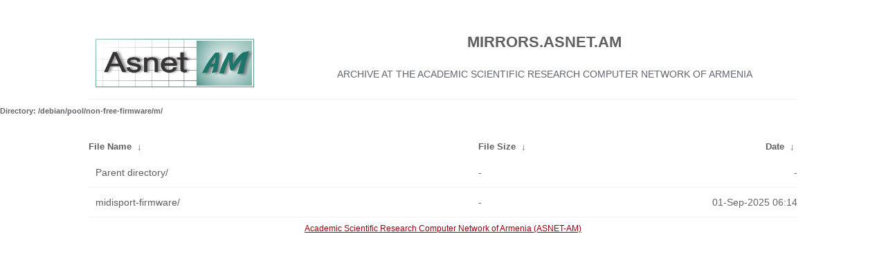

--- FILE ---
content_type: text/html
request_url: http://mirrors.asnet.am/debian/pool/non-free-firmware/m/?C=M&O=A
body_size: 1066
content:
<!DOCTYPE html PUBLIC "-//W3C//DTD XHTML 1.0 Transitional//EN"
"http://www.w3.org/TR/xhtml1/DTD/xhtml1-transitional.dtd">
<html>
    <head>
        <meta charset="utf-8">
        <meta http-equiv="x-ua-compatible" content="IE=edge">
        <title>MIRRORS.ASNET.AM</title>
        <meta name="viewport" content="width=device-width, initial-scale=1">
        <link rel="stylesheet" href="/NFIT/styles.css">
    </head>
<body>
<table cellpadding="0" cellspacing="0" border="0" width="100%" height="100%">
<tr>
<td>
<a href="https://asnet.am/"><img src="/NFIT/logo2016.png" alt="ASNET-AM" height="70"></a>
</td>
<td>
<h2><center><a href="http://mirrors.asnet.am/">MIRRORS.ASNET.AM</a></h2></center> 
<div style="line-height:27px;padding:17px 10px;text-align:center;text-transform:uppercase;">
Archive at the Academic Scientific Research Computer Network of Armenia          </div>
</td>
</tr>
</table>

<body>
<!--
header.html
© 2015-17, Lilian Besson (Naereen) and contributors,
open-sourced under the MIT License, https://lbesson.mit-license.org/
hosted on GitHub, https://GitHub.com/Naereen/Nginx-Fancyindex-Theme
-->
<h6>Directory:
/debian/pool/non-free-firmware/m/</h1>
<table id="list" cellpadding="0.1em" cellspacing="0">
<colgroup><col width="55%"/><col width="20%"/><col width="25%"/></colgroup>
<thead><tr><th><a href="?C=N&O=A">File Name</a>&nbsp;<a href="?C=N&O=D">&nbsp;↓&nbsp;</a></th><th><a href="?C=S&O=A">File Size</a>&nbsp;<a href="?C=S&O=D">&nbsp;↓&nbsp;</a></th><th><a href="?C=M&O=A">Date</a>&nbsp;<a href="?C=M&O=D">&nbsp;↓&nbsp;</a></th></tr></thead>
<tbody><tr><td><a href="../?C=M&amp;O=A">Parent directory/</a></td><td>-</td><td>-</td></tr><tr><td><a href="midisport-firmware/?C=M&amp;O=A">midisport-firmware/</a></td><td>-</td><td>01-Sep-2025 06:14</td></tr>
</tbody></table>    <footer>
	<span>
<a href="https://asnet.am/" target=_blank>Academic Scientific Research Computer Network of Armenia (ASNET-AM)</a>
	</span>
    </footer>
    <script src="/NFIT/addNginxFancyIndexForm.js"></script>
</body>
</html>
<!--
footer.html
© 2015-17, Lilian Besson (Naereen) and contributors,
open-sourced under the MIT License, https://lbesson.mit-license.org/
hosted on GitHub, https://GitHub.com/Naereen/Nginx-Fancyindex-Theme
-->
